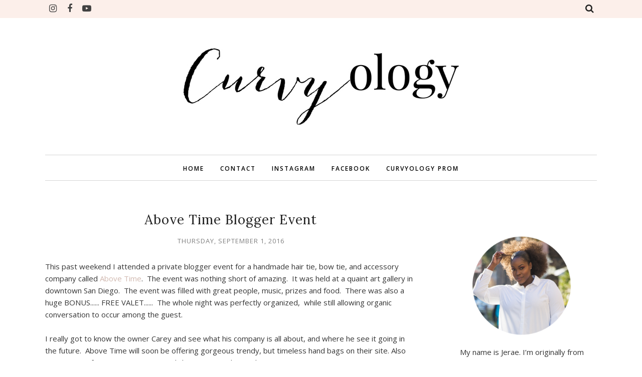

--- FILE ---
content_type: text/html; charset=utf-8
request_url: https://www.google.com/recaptcha/api2/aframe
body_size: 265
content:
<!DOCTYPE HTML><html><head><meta http-equiv="content-type" content="text/html; charset=UTF-8"></head><body><script nonce="b2OWttulo8GeXpJud9tR0Q">/** Anti-fraud and anti-abuse applications only. See google.com/recaptcha */ try{var clients={'sodar':'https://pagead2.googlesyndication.com/pagead/sodar?'};window.addEventListener("message",function(a){try{if(a.source===window.parent){var b=JSON.parse(a.data);var c=clients[b['id']];if(c){var d=document.createElement('img');d.src=c+b['params']+'&rc='+(localStorage.getItem("rc::a")?sessionStorage.getItem("rc::b"):"");window.document.body.appendChild(d);sessionStorage.setItem("rc::e",parseInt(sessionStorage.getItem("rc::e")||0)+1);localStorage.setItem("rc::h",'1768714580165');}}}catch(b){}});window.parent.postMessage("_grecaptcha_ready", "*");}catch(b){}</script></body></html>

--- FILE ---
content_type: text/javascript; charset=UTF-8
request_url: http://www.curvyology.com/feeds/posts/summary/?callback=jQuery1120009520993421243107_1768714576947&max-results=3&alt=json-in-script
body_size: 2315
content:
// API callback
jQuery1120009520993421243107_1768714576947({"version":"1.0","encoding":"UTF-8","feed":{"xmlns":"http://www.w3.org/2005/Atom","xmlns$openSearch":"http://a9.com/-/spec/opensearchrss/1.0/","xmlns$blogger":"http://schemas.google.com/blogger/2008","xmlns$georss":"http://www.georss.org/georss","xmlns$gd":"http://schemas.google.com/g/2005","xmlns$thr":"http://purl.org/syndication/thread/1.0","id":{"$t":"tag:blogger.com,1999:blog-8309641791772152483"},"updated":{"$t":"2026-01-17T14:35:53.324-08:00"},"category":[{"term":"#curvy"},{"term":"#plussizefashion"},{"term":"#advice"},{"term":"#asoscurve"},{"term":"#fashion"},{"term":"#plussize"},{"term":"#cute"},{"term":"#forever21plus"},{"term":"#plussizeblog"},{"term":"#plussizefashionista"},{"term":"#thick"},{"term":"#torrid"},{"term":"#ootn"},{"term":"#outfit"},{"term":"featured"},{"term":"#comfortable"},{"term":"#flats"},{"term":"#gojane"},{"term":"#lanebryant"},{"term":"#basics"},{"term":"#fashionshow #giveaway #ootd #lys #forever21plus"},{"term":"#flattering"},{"term":"#michaelkorswatch"},{"term":"#nightout"},{"term":"#jeans"},{"term":"#lashes"},{"term":"#mac"},{"term":"#ootd"},{"term":"#outfitoftheday"},{"term":"#plussizefauxleatherjacket"},{"term":"#smooth"},{"term":"#spanx"},{"term":"#underwear"},{"term":"#walmart"},{"term":"#90s #susiecarmichael #therugrats #heyarnold #halloween2014 #sandiego #fun #gerald #costume #diy"},{"term":"#aliexpress"},{"term":"#allblackoutfit"},{"term":"#bathbombs"},{"term":"#blazer"},{"term":"#boyshorts"},{"term":"#cashgift"},{"term":"#christmas"},{"term":"#citychic"},{"term":"#dollhouse"},{"term":"#draws"},{"term":"#ebay"},{"term":"#fentybeauty"},{"term":"#foldableflats"},{"term":"#formaldress"},{"term":"#gettoknowme"},{"term":"#goldbelt"},{"term":"#hanes"},{"term":"#happyholiday"},{"term":"#heels"},{"term":"#howtoshoponlineforplussizeclothing"},{"term":"#info"},{"term":"#justmysize"},{"term":"#kammy"},{"term":"#lastminutegiftidea"},{"term":"#leopard"},{"term":"#midiskirt"},{"term":"#panties"},{"term":"#pantyline"},{"term":"#plaid #midiskirt #motojacket #"},{"term":"#plaid #midiskirt #ombre"},{"term":"#platformheels"},{"term":"#plussize #plussizefashion"},{"term":"#plussize #plussizefashion #plussizefashionista #plussizesandiegoblogger #lasvegas #citychic"},{"term":"#plussize #plussizefashionista"},{"term":"#plussizeblazer"},{"term":"#plussizeskinnylegjeans"},{"term":"#properfit"},{"term":"#rihanna"},{"term":"#riri"},{"term":"#sallyhansen"},{"term":"#sandiego"},{"term":"#sandiegoclubcrawl"},{"term":"#shapewear"},{"term":"#shoes"},{"term":"#sweetnothings"},{"term":"#talljeans"},{"term":"#thong"},{"term":"#womengifts"},{"term":"#womenwithin #plussizefashion"},{"term":"#zanadi"},{"term":"fashion nova"}],"title":{"type":"text","$t":"Curvyology"},"subtitle":{"type":"html","$t":""},"link":[{"rel":"http://schemas.google.com/g/2005#feed","type":"application/atom+xml","href":"http:\/\/www.curvyology.com\/feeds\/posts\/summary"},{"rel":"self","type":"application/atom+xml","href":"http:\/\/www.blogger.com\/feeds\/8309641791772152483\/posts\/summary?alt=json-in-script\u0026max-results=3"},{"rel":"alternate","type":"text/html","href":"http:\/\/www.curvyology.com\/"},{"rel":"hub","href":"http://pubsubhubbub.appspot.com/"},{"rel":"next","type":"application/atom+xml","href":"http:\/\/www.blogger.com\/feeds\/8309641791772152483\/posts\/summary?alt=json-in-script\u0026start-index=4\u0026max-results=3"}],"author":[{"name":{"$t":"Jerae Broughton"},"uri":{"$t":"http:\/\/www.blogger.com\/profile\/08395931335569681964"},"email":{"$t":"noreply@blogger.com"},"gd$image":{"rel":"http://schemas.google.com/g/2005#thumbnail","width":"16","height":"16","src":"https:\/\/img1.blogblog.com\/img\/b16-rounded.gif"}}],"generator":{"version":"7.00","uri":"http://www.blogger.com","$t":"Blogger"},"openSearch$totalResults":{"$t":"120"},"openSearch$startIndex":{"$t":"1"},"openSearch$itemsPerPage":{"$t":"3"},"entry":[{"id":{"$t":"tag:blogger.com,1999:blog-8309641791772152483.post-1283719125034367561"},"published":{"$t":"2025-05-22T07:02:00.000-07:00"},"updated":{"$t":"2025-05-22T07:02:18.563-07:00"},"title":{"type":"text","$t":"Surprising Him With His Dream Birthday In New Orleans | VLOG"},"summary":{"type":"text","$t":"I Surprised My Husband with a Dream Birthday Trip to New Orleans | Heartfelt Reunion, First Class, Food, \u0026amp; Music!\nHe thought we were just going on a weekend getaway…\nWhat he didn’t know: I planned a full New Orleans birthday experience.  First class flights, luxury hotel suite, amazing food, and unforgettable moments.\nAnd the biggest surprise? His best friend, someone he hadn’t seen in over "},"link":[{"rel":"replies","type":"application/atom+xml","href":"http:\/\/www.curvyology.com\/feeds\/1283719125034367561\/comments\/default","title":"Post Comments"},{"rel":"replies","type":"text/html","href":"http:\/\/www.blogger.com\/comment\/fullpage\/post\/8309641791772152483\/1283719125034367561","title":"0 Comments"},{"rel":"edit","type":"application/atom+xml","href":"http:\/\/www.blogger.com\/feeds\/8309641791772152483\/posts\/default\/1283719125034367561"},{"rel":"self","type":"application/atom+xml","href":"http:\/\/www.blogger.com\/feeds\/8309641791772152483\/posts\/default\/1283719125034367561"},{"rel":"alternate","type":"text/html","href":"http:\/\/www.curvyology.com\/2025\/05\/surprising-him-with-his-dream-birthday.html","title":"Surprising Him With His Dream Birthday In New Orleans | VLOG"}],"author":[{"name":{"$t":"Jerae Broughton"},"uri":{"$t":"http:\/\/www.blogger.com\/profile\/08395931335569681964"},"email":{"$t":"noreply@blogger.com"},"gd$image":{"rel":"http://schemas.google.com/g/2005#thumbnail","width":"16","height":"16","src":"https:\/\/img1.blogblog.com\/img\/b16-rounded.gif"}}],"media$thumbnail":{"xmlns$media":"http://search.yahoo.com/mrss/","url":"https:\/\/img.youtube.com\/vi\/8mkCE0C5afo\/default.jpg","height":"72","width":"72"},"thr$total":{"$t":"0"}},{"id":{"$t":"tag:blogger.com,1999:blog-8309641791772152483.post-2313722381455175907"},"published":{"$t":"2022-11-08T13:26:00.001-08:00"},"updated":{"$t":"2022-11-08T13:26:42.271-08:00"},"title":{"type":"text","$t":"Walmart Plus Size Fall Clothing Try On | In The Dressing Room"},"summary":{"type":"text","$t":""},"link":[{"rel":"replies","type":"application/atom+xml","href":"http:\/\/www.curvyology.com\/feeds\/2313722381455175907\/comments\/default","title":"Post Comments"},{"rel":"replies","type":"text/html","href":"http:\/\/www.blogger.com\/comment\/fullpage\/post\/8309641791772152483\/2313722381455175907","title":"0 Comments"},{"rel":"edit","type":"application/atom+xml","href":"http:\/\/www.blogger.com\/feeds\/8309641791772152483\/posts\/default\/2313722381455175907"},{"rel":"self","type":"application/atom+xml","href":"http:\/\/www.blogger.com\/feeds\/8309641791772152483\/posts\/default\/2313722381455175907"},{"rel":"alternate","type":"text/html","href":"http:\/\/www.curvyology.com\/2022\/11\/walmart-plus-size-fall-clothing-try-on.html","title":"Walmart Plus Size Fall Clothing Try On | In The Dressing Room"}],"author":[{"name":{"$t":"Jerae Broughton"},"uri":{"$t":"http:\/\/www.blogger.com\/profile\/08395931335569681964"},"email":{"$t":"noreply@blogger.com"},"gd$image":{"rel":"http://schemas.google.com/g/2005#thumbnail","width":"16","height":"16","src":"https:\/\/img1.blogblog.com\/img\/b16-rounded.gif"}}],"media$thumbnail":{"xmlns$media":"http://search.yahoo.com/mrss/","url":"https:\/\/img.youtube.com\/vi\/jjtelNov8Hk\/default.jpg","height":"72","width":"72"},"thr$total":{"$t":"0"}},{"id":{"$t":"tag:blogger.com,1999:blog-8309641791772152483.post-1778188663089871760"},"published":{"$t":"2022-11-07T15:18:00.001-08:00"},"updated":{"$t":"2022-11-07T15:18:54.537-08:00"},"title":{"type":"text","$t":"HOW TO TAPE BIG BOOBS"},"summary":{"type":"text","$t":""},"link":[{"rel":"replies","type":"application/atom+xml","href":"http:\/\/www.curvyology.com\/feeds\/1778188663089871760\/comments\/default","title":"Post Comments"},{"rel":"replies","type":"text/html","href":"http:\/\/www.blogger.com\/comment\/fullpage\/post\/8309641791772152483\/1778188663089871760","title":"0 Comments"},{"rel":"edit","type":"application/atom+xml","href":"http:\/\/www.blogger.com\/feeds\/8309641791772152483\/posts\/default\/1778188663089871760"},{"rel":"self","type":"application/atom+xml","href":"http:\/\/www.blogger.com\/feeds\/8309641791772152483\/posts\/default\/1778188663089871760"},{"rel":"alternate","type":"text/html","href":"http:\/\/www.curvyology.com\/2022\/11\/how-to-tape-big-boobs.html","title":"HOW TO TAPE BIG BOOBS"}],"author":[{"name":{"$t":"Jerae Broughton"},"uri":{"$t":"http:\/\/www.blogger.com\/profile\/08395931335569681964"},"email":{"$t":"noreply@blogger.com"},"gd$image":{"rel":"http://schemas.google.com/g/2005#thumbnail","width":"16","height":"16","src":"https:\/\/img1.blogblog.com\/img\/b16-rounded.gif"}}],"media$thumbnail":{"xmlns$media":"http://search.yahoo.com/mrss/","url":"https:\/\/img.youtube.com\/vi\/NI3sPlxfbso\/default.jpg","height":"72","width":"72"},"thr$total":{"$t":"0"}}]}});